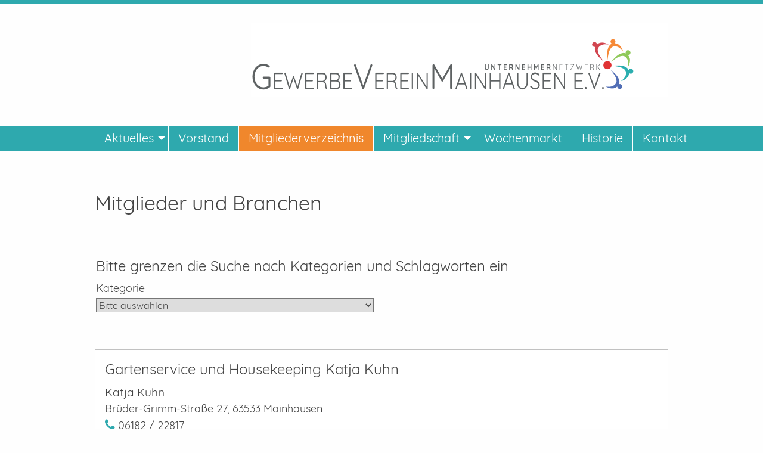

--- FILE ---
content_type: text/html; charset=UTF-8
request_url: https://www.gv-mainhausen.de/mitgliederverzeichnis/gartenservice-und-housekeeping-katja-kuhn
body_size: 2474
content:
 <!DOCTYPE html><html lang="de">
<head>
<meta charset="utf-8">
<title>Mitgliederverzeichnis - Gewerbeverein Mainhausen e.V.</title>
<meta name="viewport" content="width=device-width, initial-scale=1.0"><meta name="author" content="Gewerbeverein Mainhausen e.V.">
<meta name="robots" content="index,follow"><link rel="apple-touch-icon" sizes="180x180" href="/apple-touch-icon.png">
<link rel="icon" type="image/png" sizes="32x32" href="/favicon-32x32.png">
<link rel="icon" type="image/png" sizes="16x16" href="/favicon-16x16.png">
<link rel="manifest" href="/site.webmanifest">
<link href="/assets/app/gvmverzeichnisse2styles.css" media="screen" rel="stylesheet" />
<style type="text/css" media="screen">[data-responsive-menu] ul{display: none}@media screen and (min-width: 40em){.title-bar{display:none}}@media screen and (min-width: 64em){body{overflow-y: scroll}}</style>

<script>var cb=function(){var e=document.createElement("link");e.rel="stylesheet",e.media="print",e.href="/assets/print.css";var t=document.getElementsByTagName("head")[0];t.parentNode.insertBefore(e,t)},raf=requestAnimationFrame||mozRequestAnimationFrame||webkitRequestAnimationFrame||msRequestAnimationFrame;raf?raf(cb):window.addEventListener("load",cb);</script>
</head>
<body>
<header id="header"><div class="row"><div class="medium-12 columns">

<figure class="imageitem right media-image logo"><a href="/"><img src="/medias/layout/logo-gewerbeverein-mainhausen-700.png" alt="logo-gewerbeverein-mainhausen-700" /></a></figure></div></div></header>
<div id="navigation"><div class="row"><div class="medium-12 columns">

<div class="title-bar" data-responsive-toggle="main-menu" data-hide-for="large"><button class="menu-icon" type="button" data-toggle> </button>
<div class="title-bar-title">Menu</div></div>
<div id="main-menu" class="top-bar">
<nav class="top-bar-left"><ul class="menu" data-responsive-menu="drilldown medium-dropdown">
    <li class="has-submenu">
        <a class="onlylink" href="&#x23;">Aktuelles</a>
        <ul data-ident="subIdent2" class="submenu menu vertical" data-submenu="data-submenu">
            <li>
                <a href="&#x2F;nachrichten">Nachrichten</a>
            </li>
            <li>
                <a href="&#x2F;veranstaltungen">Veranstaltungen</a>
            </li>
        </ul>
    </li>
    <li>
        <a href="&#x2F;vorstand">Vorstand</a>
    </li>
    <li class="active">
        <a href="&#x2F;mitgliederverzeichnis">Mitgliederverzeichnis</a>
    </li>
    <li class="has-submenu">
        <a class="onlylink" href="&#x23;">Mitgliedschaft</a>
        <ul data-ident="subIdent3" class="submenu menu vertical" data-submenu="data-submenu">
            <li>
                <a href="&#x2F;mitglied-werden">Mitglied werden</a>
            </li>
            <li>
                <a href="&#x2F;satzung">Satzung</a>
            </li>
        </ul>
    </li>
    <li>
        <a href="&#x2F;wochenmarkt">Wochenmarkt</a>
    </li>
    <li>
        <a href="&#x2F;historie">Historie</a>
    </li>
    <li>
        <a href="&#x2F;kontaktseite">Kontakt</a>
    </li>
</ul></nav></div></div></div></div>
<div class="row" role="main"><div class="medium-12 columns">
<h1>Mitglieder und Branchen</h1><form id="select-keywords" class="form-customer verzeichnisse" accept-charset="UTF-8" method="post" action="#" enctype="application/x-www-form-urlencoded" role="application"><div id="usrmessage"> </div><fieldset><legend>Bitte grenzen die Suche nach Kategorien und Schlagworten ein</legend><div class="row"><p id="fieldselectbranch" class="medium-6 columns formElement"><label for="selectbranch">Kategorie</label><select id="selectbranch" name="selectbranch"><option value="">Bitte ausw&auml;hlen</option><option value="dienstleistungen-services">Dienstleistungen & Services</option><option value="einzelhandel">Einzelhandel</option><option value="finanzen-recht">Finanzen & Recht</option><option value="gesundheit">Gesundheit</option><option value="handwerk-bauen">Handwerk & Bauen</option><option value="haus-garten">Haus & Garten</option><option value="hotels-gastronomie">Hotels & Gastronomie</option><option value="industrie">Industrie</option></select></p><p id="fieldselectkategorie" class="medium-6 columns formElement"> </p></div></fieldset></form>
<div class="hcards" id="municipal-directories" data-modul="verzeichnisse" data-params="3"    data-format="account" data-url="mitgliederverzeichnis">
<div class="hcard-wrapper callout callout-shadow panel units" itemtype="http://schema.org/Organization" itemscope="itemscope">
<h3 class="hcard-organization" itemprop="name"><a class="clickdetails" data-scope="gartenservice-und-housekeeping-katja-kuhn" href="/mitgliederverzeichnis/gartenservice-und-housekeeping-katja-kuhn">Gartenservice und Housekeeping Katja Kuhn</a></h3>
<div class="hcard-wrapper-person" itemtype="http://schema.org/Person" itemscope="itemscope" itemprop="employee">
<span class="hcard-name" itemprop="name">Katja Kuhn</span></div>
<p class="hcard-address" itemtype="http://schema.org/PostalAddress" itemscope="itemscope" itemprop="address"><i class="fa fa-map-marker" aria-hidden="true"> </i> 
<span itemprop="streetAddress">Brüder-Grimm-Straße  27</span>, 
<span itemprop="postalCode">63533</span>
<span itemprop="addressLocality">Mainhausen</span></p>
<p class="hcard-phone"><i class="fa fa-phone" aria-hidden="true"> </i> 
<a href="tel:0618222817" itemprop="telephone">06182 / 22817</a></p>
<p class="hcard-email"><i class="fa fa-envelope" aria-hidden="true"> </i> 
<a href="mailto:gartenservice-kuhn@freenet.de" itemprop="email">gartenservice-kuhn@freenet.de</a></p>
<p class="hcard-internet"><i class="fa fa-home" aria-hidden="true"> </i> 
<a href="http://www.gartenservice-housekeeping-kuhn.de" target="_blank" itemprop="url">www.gartenservice-housekeeping-kuhn.de</a></p></div><p><a href="/mitgliederverzeichnis" class="button">Zur&uuml;ck</a></p></div>
<div class="row">
<div class="medium-12 columns"></div></div></div></div>
<footer id="footer"><div class="row"><div class="medium-12 columns">

<div class="row">
<div class="medium-4 columns"><p>Gewerbeverein Mainhausen<br />Wendelinusstra&szlig;e 20<br />63533 Mainhausen<br />Tel: <a href="tel:06182220353">06182 220 353</a><br />E-Mail: <a href="mailto:mainto:info@gv-mainhausen.de">info@gv-mainhausen.de</a></p></div>
<div class="medium-4 columns">
<figure class="imageitem media-image"><img src="/medias/layout/logo-wirtschaftsfoerderung.jpg" alt="logo-wirtschaftsfoerderung" /></figure></div>
<div class="medium-4 columns">
<nav class="navigation"><ul class="navigation-list">
    <li>
        <a href="&#x2F;">Start</a>
    </li>
    <li>
        <a href="&#x2F;kontaktseite">Kontakt</a>
    </li>
    <li>
        <a href="&#x2F;impressum">Impressum</a>
    </li>
    <li>
        <a href="&#x2F;datenschutz">Datenschutz</a>
    </li>
</ul></nav></div>
</div></div></div></footer><script>function downloadJSAtOnload(){var element=document.createElement("script");element.src="/assets/app/gvmverzeichnisse2scripts.js";document.body.appendChild(element);}if(window.addEventListener){window.addEventListener("load",downloadJSAtOnload,false);}else if(window.attachEvent){window.attachEvent("onload",downloadJSAtOnload);}else{window.onload=downloadJSAtOnload;}</script></body>
</html>